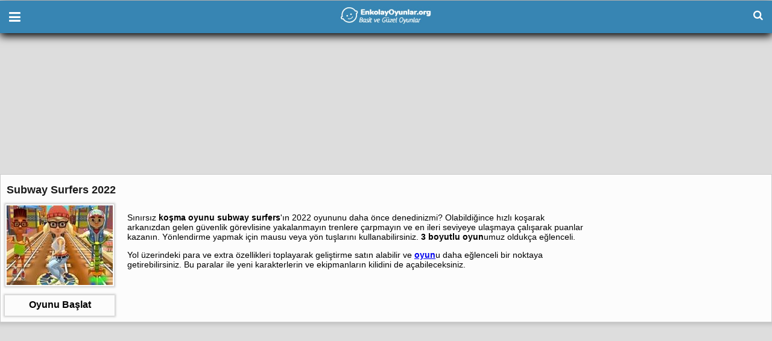

--- FILE ---
content_type: text/html; charset=UTF-8
request_url: https://www.enkolayoyunlar.org/subway-surfers-2022.html
body_size: 2759
content:
<!DOCTYPE html>
<html lang="tr-TR">
<head>
<meta http-equiv="Content-Type" content="text/html; charset=utf-8" />
<title>Subway Surfers 2022 Oyunu</title>
<meta name="description" content="Subway Surfers 2022 oyunu, En eğlenceli Macera Oyunları sizleri bekliyor - En kolay Subway Surfers 2022 oyunları." />
<meta name="language" content="Turkish" />
<meta name="location" content="türkiye, tr, turkey" />
<meta name="google" content="notranslate" />
<meta name="google-site-verification" content="wLlla8QykQ5fOvSgAy9k2aqkMTyq1-MGLR5585tfAms" />
<link rel="shortcut icon" type="image/x-icon" href="https://www.enkolayoyunlar.org/favicon.png" />
<link rel="stylesheet" type="text/css" href="https://www.enkolayoyunlar.org/Style.css?ver=12" />
<meta property="og:url" content="https://www.enkolayoyunlar.org/subway-surfers-2022.html"/> 
<meta property="og:title" content="Subway Surfers 2022"/> 
<meta property="og:image" content="https://www.enkolayoyunlar.org/OyunResimleri/subway-surfers-2022-14.jpg"/> 
<meta property="og:type" content="website" />
<meta property="og:locale" content="tr_TR"/>
<meta name="twitter:card" content="summary" />
<meta name="twitter:url" content="https://www.enkolayoyunlar.org/subway-surfers-2022.html" />
<meta name="twitter:title" content="Subway Surfers 2022" />
<link rel="canonical" href="https://www.enkolayoyunlar.org/subway-surfers-2022.html" />
<meta name="viewport" content="width=device-width, initial-scale=1">
<script class="cssdeck" src="https://cdnjs.cloudflare.com/ajax/libs/jquery/1.8.0/jquery.min.js"></script>
<link rel="stylesheet" href="https://maxcdn.bootstrapcdn.com/font-awesome/4.4.0/css/font-awesome.min.css">

</head>
<body>
<div id="ust">
<div id="ustgenel">
<div id="ust1">
<div id="logo">
<a href="https://www.enkolayoyunlar.org"><img src="https://www.enkolayoyunlar.org/img/logo.png" style="height:60px; width:308px;" border="0" title="en kolay oyunlar" alt="enkolayoyunlar.org logo" /></a>
</div>
</div>
<div id="ust2">
<div id="arama">
<form action="Ara.html" method="get" style="margin-top: -9px;>
<p class="input"><input name="Ara" type="text" style="padding-top:6px; padding-left:8px; width:150px;-webkit-border-radius: 5px;-moz-border-radius: 5px; border-radius: 5px;" />
<input type="submit" style="height:30px; -webkit-border-radius: 5px;-moz-border-radius: 5px; border-radius: 5px; " value=" Ara " /></p>
</form>
</div>
</div>
</div>
</div>
 
<div id="ustlinkler">
                 	<div>
        		<a href="https://www.enkolayoyunlar.org/en-yeni-oyunlar" title="En yeni oyunlar" class="katlink">
					Yeni Oyunlar                </a>
            </div>
			                 	<div>
        		<a href="https://www.enkolayoyunlar.org/en-guzel-oyunlar" title="En güzel oyunlar" class="katlink">
					Güzel Oyunlar                </a>
            </div>
                 	<div>
        		<a href="https://www.enkolayoyunlar.org/araba-oyunlari.htm" title="Araba" class="katlink">
					Araba                </a>
            </div>
		        	<div>
        		<a href="https://www.enkolayoyunlar.org/beceri-oyunlari.htm" title="Beceri" class="katlink">
					Beceri                </a>
            </div>
		        	<div>
        		<a href="https://www.enkolayoyunlar.org/cizgi-film-oyunlari.htm" title="Çizgi Film" class="katlink">
					Çizgi Film                </a>
            </div>
		        	<div>
        		<a href="https://www.enkolayoyunlar.org/cocuk-oyunlari.htm" title="Çocuk" class="katlink">
					Çocuk                </a>
            </div>
					        	<div>
        		<a href="https://www.enkolayoyunlar.org/egitici-oyunlar.htm" title="Eğitici" class="katlink">
					Eğitici                </a>
            </div>
 

		        	<div>
        		<a href="https://www.enkolayoyunlar.org/futbol-oyunlari.htm" title="Futbol" class="katlink">
					Futbol                </a>
            </div>
	
		        	<div>
        		<a href="https://www.enkolayoyunlar.org/giydirme-oyunlari.htm" title="Giydirme" class="katlink">
					Giydirme                </a>
            </div>
		        	<div>
        		<a href="https://www.enkolayoyunlar.org/kiz-oyunlari.htm" title="Kız" class="katlink">
					Kız                </a>
            </div>
		        	<div>
        		<a href="https://www.enkolayoyunlar.org/macera-oyunlari.htm" title="Macera" class="katlink">
					Macera                </a>
            </div>
		        	<div>
        		<a href="https://www.enkolayoyunlar.org/makyaj-oyunlari.htm" title="Makyaj" class="katlink">
					Makyaj                </a>
            </div>
		        	<div>
        		<a href="https://www.enkolayoyunlar.org/silah-oyunlari.htm" title="Silah" class="katlink">
					Silah                </a>
            </div>
		        	<div>
        		<a href="https://www.enkolayoyunlar.org/zeka-oyunlari.htm" title="Zeka" class="katlink">
					Zeka                </a>
            </div>	


</div>


<div id="header">
	<div id="headeric">
		<div id="headerortala">
			<div class="headerlogo">
				<a href="https://www.enkolayoyunlar.org"><img src="https://www.enkolayoyunlar.org/img/logo.jpg" border="0" style="height:30px; width:154px;" alt="enkolayoyunlar.org logo" /></a>
			</div>
			<div class="headerbars"> <i class="fa fa-bars"></i> </div>
			<div class="headerara"> <i class="fa fa-search"></i> </div>
		</div>
	</div>
</div>


<div class="menu">
	<ul>
		<li> <a href="https://www.enkolayoyunlar.org/" title="Ana Sayfa"> Ana Sayfa </a> </li>	
			<li>
        		<a href="https://www.enkolayoyunlar.org/en-yeni-oyunlar" title="En yeni oyunlar">
					Yeni Oyunlar                </a>
            </li>
			                 	<li>
        		<a href="https://www.enkolayoyunlar.org/en-guzel-oyunlar" title="En güzel oyunlar">
					Güzel Oyunlar                </a>
            </li>
                 	<li>
        		<a href="https://www.enkolayoyunlar.org/araba-oyunlari.htm" title="Araba">
					Araba                </a>
            </li>
		        	<li>
        		<a href="https://www.enkolayoyunlar.org/beceri-oyunlari.htm" title="Beceri">
					Beceri                </a>
            </li>
		        	<li>
        		<a href="https://www.enkolayoyunlar.org/cizgi-film-oyunlari.htm" title="Çizgi Film">
					Çizgi Film                </a>
            </li>
		        	<li>
        		<a href="https://www.enkolayoyunlar.org/cocuk-oyunlari.htm" title="Çocuk">
					Çocuk                </a>
            </li>
					        	<li>
        		<a href="https://www.enkolayoyunlar.org/egitici-oyunlar.htm" title="Eğitici">
					Eğitici                </a>
            </li>
 

		        	<li>
        		<a href="https://www.enkolayoyunlar.org/futbol-oyunlari.htm" title="Futbol">
					Futbol                </a>
            </li>
	
		        	<li>
        		<a href="https://www.enkolayoyunlar.org/giydirme-oyunlari.htm" title="Giydirme">
					Giydirme                </a>
            </li>
		        	<li>
        		<a href="https://www.enkolayoyunlar.org/kiz-oyunlari.htm" title="Kız">
					Kız                </a>
            </li>
		        	<li>
        		<a href="https://www.enkolayoyunlar.org/macera-oyunlari.htm" title="Macera">
					Macera                </a>
            </li>
		        	<li>
        		<a href="https://www.enkolayoyunlar.org/makyaj-oyunlari.htm" title="Makyaj">
					Makyaj                </a>
            </li>
		        	<li>
        		<a href="https://www.enkolayoyunlar.org/silah-oyunlari.htm" title="Silah">
					Silah                </a>
            </li>
		        	<li>
        		<a href="https://www.enkolayoyunlar.org/zeka-oyunlari.htm" title="Zeka">
					Zeka                </a>
            </li>	
			
			

	</ul>
</div>


<div class="mobilara">
	<form method="get" action="Ara.html" >
		<div class="inputumm">
			<input type="text" class="inputum" name="Ara" onfocus="if(this.value=='Oyun Ara...'){ this.value='' }" onblur="if(this.value== ''){ this.value='Oyun Ara...'}" value="Oyun Ara..." />
			<button type="submit"> <i class="fa fa-search"></i> </button>
		</div>
	</form>
</div>

<script type="text/javascript">
    $(function(){
        $(".headerbars").click(function(){
            $(".menu").slideToggle();
        });
    });

    $(function(){
        $("#headeric #headerortala .headerara").click(function(){
            $(".mobilara").slideToggle();
        });
    });
</script> 

<div id="esnekreklam" style="margin: 1px 0px 8px 0px; float:center; text-align:center;">

<!-- REKLAM ALANI -->
<script async src="https://pagead2.googlesyndication.com/pagead/js/adsbygoogle.js?client=ca-pub-5335833434150233"
     crossorigin="anonymous"></script>
<!-- Esnek -->
<ins class="adsbygoogle"
     style="display:block"
     data-ad-client="ca-pub-5335833434150233"
     data-ad-slot="8168751161"
     data-ad-format="auto"
     data-full-width-responsive="true"></ins>
<script>
     (adsbygoogle = window.adsbygoogle || []).push({});
</script>

</div>
<div id="ana">

<div class="oyunlistesiust">

<div class="h1tag">
<h1>Subway Surfers 2022</h1>
</div>


<div id="oyunoncesiorta">
<div id="oyunoncesiortasol">
<div class="ResimAlanibefore">
<a href="https://www.enkolayoyunlar.org/oyna-subway-surfers-2022.html" title="Subway Surfers 2022">
<img src="https://www.enkolayoyunlar.org/OyunResimleri/subway-surfers-2022-14.jpg"  alt="Subway Surfers 2022" />
</a>
</div>
<a href="https://www.enkolayoyunlar.org/oyna-subway-surfers-2022.html" class="oynalinki">Oyunu Başlat</a>
</div>
<div id="oyunoncesiortasag">
<p>
	Sınırsız <strong>koşma oyunu</strong> <strong>subway surfers</strong>&#39;ın 2022 oyununu daha önce denedinizmi? Olabildiğince hızlı koşarak arkanızdan gelen güvenlik görevlisine yakalanmayın trenlere çarpmayın ve en ileri seviyeye ulaşmaya çalışarak puanlar kazanın. Yönlendirme yapmak için mausu veya yön tuşlarını kullanabilirsiniz. <strong>3 boyutlu oyun</strong>umuz oldukça eğlenceli.</p>
<p>
	Yol üzerindeki para ve extra özellikleri toplayarak geliştirme satın alabilir ve <a href="https://www.enkolayoyunlar.org/"><strong>oyun</strong></a>u daha eğlenceli bir noktaya getirebilirsiniz. Bu paralar ile yeni karakterlerin ve ekipmanların kilidini de açabileceksiniz.&nbsp;</p></div>
</div>


<div class="Temizle"></div>


</div>

<div class="otoreklami">

<!-- REKLAM ALANI -->

<script async src="https://pagead2.googlesyndication.com/pagead/js/adsbygoogle.js?client=ca-pub-5335833434150233"
     crossorigin="anonymous"></script>
<!-- Esnek -->
<ins class="adsbygoogle"
     style="display:block"
     data-ad-client="ca-pub-5335833434150233"
     data-ad-slot="8168751161"
     data-ad-format="auto"
     data-full-width-responsive="true"></ins>
<script>
     (adsbygoogle = window.adsbygoogle || []).push({});
</script>
</div>


<div class="oyunlistesiust">
<div class="Temizle">
<div class="h1tag">
<h2>Benzer Oyunlar</h2>
</div>


<div class="ResimAlani">
<a href="https://www.enkolayoyunlar.org/subway-surfers.html" title="Subway Surfers">
<img src="https://www.enkolayoyunlar.org/OyunResimleri/subway-surfers-9.jpg"  alt="Subway Surfers" />
</a>
<div class="OyunAdi">
<a href="https://www.enkolayoyunlar.org/subway-surfers.html" title="Subway Surfers" class="OyunAdiLink">Subway Surfers</a>
</div>
</div>
            <div class="ResimAlani">
<a href="https://www.enkolayoyunlar.org/kafa-maci-2022.html" title="Kafa Maçı 2022">
<img src="https://www.enkolayoyunlar.org/OyunResimleri/kafa-maci-2022-8.jpg"  alt="Kafa Maçı 2022" />
</a>
<div class="OyunAdi">
<a href="https://www.enkolayoyunlar.org/kafa-maci-2022.html" title="Kafa Maçı 2022" class="OyunAdiLink">Kafa Maçı 2022</a>
</div>
</div>
            <div class="ResimAlani">
<a href="https://www.enkolayoyunlar.org/tom-run.html" title="Tom Run">
<img src="https://www.enkolayoyunlar.org/OyunResimleri/tom-run-7.jpg"  alt="Tom Run" />
</a>
<div class="OyunAdi">
<a href="https://www.enkolayoyunlar.org/tom-run.html" title="Tom Run" class="OyunAdiLink">Tom Run</a>
</div>
</div>
        <div class="ResimAlani">
<a href="https://www.enkolayoyunlar.org/temple-run.html" title="Temple Run">
<img src="https://www.enkolayoyunlar.org/OyunResimleri/temple-run-5.jpg"  alt="Temple Run" />
</a>
<div class="OyunAdi">
<a href="https://www.enkolayoyunlar.org/temple-run.html" title="Temple Run" class="OyunAdiLink">Temple Run</a>
</div>
</div>
        <div class="ResimAlani">
<a href="https://www.enkolayoyunlar.org/su-ve-ates-1.html" title="Su ve Ateş 1">
<img src="https://www.enkolayoyunlar.org/OyunResimleri/su-ve-ates-1-8.jpg"  alt="Su ve Ateş 1" />
</a>
<div class="OyunAdi">
<a href="https://www.enkolayoyunlar.org/su-ve-ates-1.html" title="Su ve Ateş 1" class="OyunAdiLink">Su ve Ateş 1</a>
</div>
</div>
        

</div>

<div class="Temizle"></div>


</div>

</div>



<!-- <script async src="https://pagead2.googlesyndication.com/pagead/js/adsbygoogle.js?client=ca-pub-2036771288204738"
     crossorigin="anonymous"></script> --> 
<div id="alt">
<div id="altsol">
İnternetten en iyi ücretsiz oyunlar oynamak için doğru adrestesin. Basit ve kolay oyunlardan oluşan online oyunlar mekanında ücretsiz oyun oyna. Severek oynayacağınız en kolay araba oyunları, kız oyunları, zeka oyunları, balon patlatma oyunu, ateş ve su oyunu ve macera oyunları sizler için bir arada!
<br />
Copyright &copy; 2025 Enkolayoyunlar.org <strong>Kolay ve Ücretsiz Oyunların Adresi</strong>.<br />
<!-- <a href="https://www.enkolayoyunlar.org/araba-surme.html" title="Araba sürmece" style="color:yellow" class="altlink">Araba sürmece</a> -->

</div>
<div id="altsag">
<a href="https://www.enkolayoyunlar.org/gizlilik.html" class="altlink">Gizlilik Politikası</a> | 
<a href="https://www.enkolayoyunlar.org/iletisim.html" class="altlink">İletişim</a>

</div>
</div></body>
</html>


--- FILE ---
content_type: text/html; charset=utf-8
request_url: https://www.google.com/recaptcha/api2/aframe
body_size: 267
content:
<!DOCTYPE HTML><html><head><meta http-equiv="content-type" content="text/html; charset=UTF-8"></head><body><script nonce="YFUxQNh2dNmuML99-vhQtA">/** Anti-fraud and anti-abuse applications only. See google.com/recaptcha */ try{var clients={'sodar':'https://pagead2.googlesyndication.com/pagead/sodar?'};window.addEventListener("message",function(a){try{if(a.source===window.parent){var b=JSON.parse(a.data);var c=clients[b['id']];if(c){var d=document.createElement('img');d.src=c+b['params']+'&rc='+(localStorage.getItem("rc::a")?sessionStorage.getItem("rc::b"):"");window.document.body.appendChild(d);sessionStorage.setItem("rc::e",parseInt(sessionStorage.getItem("rc::e")||0)+1);localStorage.setItem("rc::h",'1763341061699');}}}catch(b){}});window.parent.postMessage("_grecaptcha_ready", "*");}catch(b){}</script></body></html>

--- FILE ---
content_type: text/css
request_url: https://www.enkolayoyunlar.org/Style.css?ver=12
body_size: 3001
content:
body{ margin: 0px; padding: 0px; background: #DDDDDD;}

input, textarea {

	border: 1px solid #285F80;

	font-family: Tahoma;

	font-size: 14px;

	margin: 6px;

	padding: 6px;


}

img {

	border-width:0;

}

a img {

	border-width:0;

}

h1{margin:0;padding:0;display:inline-block;font-size:18px;}
h2{margin:0;padding:0;display:inline-block;font-size:18px;}



.topaciklama { width: 754px; padding: 3px 5px 3px 5px; font-size: 12px; color:#262A2C; font-family: Tahoma, Helvetica, sans-serif; text-align: left; margin: 0px 0px 8px 0px; 




background:#ffffff; box-shadow: 2px 2px 5px 2px #3785B3;}

		.ustoneri{
	    float: left;
	    width: auto;
		height :130px;
	    margin: 10px 0px 10px 0px;		
	}
	
	.ustoneri img{ width: 236px; height: 124px; float: left; margin: 0px 7px 0px 10px; box-shadow: 2px 2px 5px 2px #3785B3;}

.oynamabuyuk {width: auto; height: auto; margin-left: auto; margin-right: auto;}

.reksol{position:absolute;left:-60px;height:610px;width:300px;color:#fff;border:0px;top:260px;text-align:center;}

.paylas{float:left;height:32px;width:32px;margin:4px; border: 0px;} 

.paylasresim{float:left;height:32px;width:127px;margin:4px 16px 4px 4px; border: 0px;} 
.otoreklami {width: auto: height: auto; margin: 0px 0px 10px 0px;}
.Temizle{ clear: both;}
#ustlinkler {width: 980px; height: 46px; margin-bottom: 10px; float:center; margin-left: auto; margin-right: auto;background: #F4F4F4; 
  -webkit-box-shadow: 0 0 6px 4px #C3C3C3;
    -moz-box-shadow: 0 0 6px 4px #C3C3C3;
    box-shadow: 0 0 6px 4px #C3C3C3;}
	
#ust { height: 60px; width: auto; margin-left: auto; margin-right: auto; margin-bottom: 5px; background:#3785B3; border-bottom: 1px solid #285F80; border-left: 1px solid #285F80; border-right: 1px solid #285F80;}

#ust1 { height: auto; width: 480px; float: left;}
#ustgenel { height: auto; width: 980px; margin-left: auto; margin-right: auto;}

#logo { height: auto; width: auto; float: left;}

#arama { height: auto; width: auto; float: right;}

#oyunoncesiorta {height: auto; width: 980px; float: left;}
#oyunoncesiortasol {height: auto; width: 190px; float: left; padding: 0px 0px 10px 0px;}
#oyunoncesiortasag {height: auto; width: 760px; padding: 0px 10px 10px 0px; float: right; font-size: 14px; font-family: Tahoma, Helvetica, sans-serif; text-align: left; }
.oynamaalani2 {height: auto; width: auto;  }

#ust2 { 

height: auto; 

width: 500px; 

float: right; 

text-align: right;

margin: 20px 0px 0px 0px;

color: #fff;

font-family: Tahoma;

font-size: 12px;

}

#ana { height: auto; width: 980px; margin-left: auto; margin-right: auto;}

#anaxx { height: auto; width: auto; margin-left: auto; margin-right: auto;}

#anasol { height: auto; width: 937px; float: left; }

#anasolxx { height: auto; width: auto; margin-left: auto; margin-right: auto;}

#anasol2 { height: auto; width: 594px; float: left;}

#anasag { height: auto; width: 164px; float: right;}

#anasag2 { height: auto; width: 340px; float: right;}

#katalani { height: auto; width: 160px; float: left; margin-right: 7px; }

#katalani2 { height: auto; width: 160px; float: left; margin-right: 7px; }

#katalani3 { height: auto; width: 140px; float: left;  padding: 15px 0px 10px 20px; margin-right: 7px; margin-top: 15px; border: 1px solid #285F80; background: #BFD9EA;}

.katlink{ width: auto; height: 20px; line-height: 12px; font-size: 14px;  font-family: Tahoma, Helvetica, sans-serif; text-decoration: none; background: #BFD9EA; color: #000; margin: 6px 3px 0px 3px;  border: 1px solid #285F80; float: left; padding: 9px 7px 2px 7px;
 -webkit-border-radius: 3px;-moz-border-radius: 3px; border-radius: 3px;}

.katlink:hover{ background: #285F80; color: #fff;}


#oyunlistesixx { height: auto; width: auto;  margin-left: auto; margin-right: auto;}

#yazialani { height: auto; width: 600px; float: right; text-align: left; line-height: 18px; font-size: 12px; font-family: Tahoma, Helvetica, sans-serif; text-decoration: none;}

#oyunoncesi { height: auto; width: 424px; float: right;}

.oyunlistesiust { height: auto; width: auto; background: #FCFCFC; border: 1px solid #CCCCCC; margin-bottom: 8px; padding-top: 10px;
  -webkit-box-shadow: 0 0 6px 4px #C3C3C3;
    -moz-box-shadow: 0 0 6px 4px #C3C3C3;
    box-shadow: 0 0 6px 4px #C3C3C3;
	}
.h1aciklama { height: auto; width: auto; font-size: 13px;  font-family: Tahoma, Helvetica, sans-serif; text-decoration: none; padding: 5px 5px 12px 10px;}
.h1tag { height: auto; width: auto; font-size: 16px; color: #1C1C1C; font-family: Tahoma, Helvetica, sans-serif; text-decoration: none; padding: 5px 5px 5px 10px; margin: 0px 0px 8px 0px;}
.oyunlistesiustxx { height: auto; width: auto; background: #BFD9EA; border: 1px solid #285F80;  margin-left: auto; margin-right: auto; }

.ustaciklama { width: auto; font-size: 14px; background: #3785B3; color: #ffffff; font-weight: bold; font-family: Tahoma, Helvetica, sans-serif; text-align: left; padding: 5px 15px 5px 5px; border: 1px solid #285F80;}
.ustaciklamaoynamax { width: 792px; height:25px; font-size: 15px; background: #3785B3; color: #ffffff;  font-family: Tahoma, Helvetica, sans-serif; text-align: left; padding: 2px 5px 3px 5px; border: 1px solid #285F80;}

.ustaciklamaxx { width: auto; font-size: 15px; background: #3785B3; color: #ffffff; font-weight: bold; font-family: Tahoma, Helvetica, sans-serif; text-align: left; padding: 5px 15px 5px 5px; margin-bottom: 10px;}

.usttavsiye  { width: 140px; font-size: 15px; border-left: 1px solid #285F80; border-right: 1px solid #285F80; border-top: 1px solid #285F80; background: #3785B3; color: #ffffff; font-weight: bold; font-family: Tahoma, Helvetica, sans-serif; text-align: left; padding: 5px 15px 5px 5px;}

.ustbenzerler  { width: 320px; font-size: 15px; border-left: 1px solid #285F80; border-right: 1px solid #285F80; border-top: 1px solid #285F80;background: #3785B3; color: #ffffff; font-weight: bold; font-family: Tahoma, Helvetica, sans-serif; text-align: left; padding: 5px 15px 5px 5px; margin-left: -2px;}

.altaciklama { width: auto; font-size: 14px; font-family: Tahoma, Helvetica, sans-serif; text-align: left; margin: 0px 0px 20px 0px; padding-left: 10px;}

.altaciklamaxx { width: auto; font-size: 12px; font-family: Tahoma, Helvetica, sans-serif; text-align: left;}


.oynalinki{ width: 182px; height: auto; line-height: 12px; font-size: 16px;  font-family: Tahoma, Helvetica, sans-serif; font-weight: bold; text-decoration: none; background: #FCFCFC; color: #000; margin: 0px 8px 0px 7px;  float: left; padding: 10px 0px 12px 0px; text-align: center;
  -webkit-box-shadow: 0 0 3px 2px #CECECE;
    -moz-box-shadow: 0 0 3px 2px #CECECE;
    box-shadow: 0 0 3px 2px #CECECE;}

.oynalinki:hover{ background: #FFA900; text-decoration:underline;}


.ResimAlani{ width: 180px; height: 170px; background:#FCFCFC; float: left; margin: 0px 4px 15px 8px; 
  -webkit-box-shadow: 0 0 3px 2px #CECECE;
    -moz-box-shadow: 0 0 3px 2px #CECECE;
    box-shadow: 0 0 3px 2px #CECECE;
	}


.ResimAlani img{ width: 176px; height: 132px; float: left; margin: 2px 2px 0px 2px;}
.ResimAlani:hover { text-decoration: underline; color: #fff; background:#FFA900;
  -webkit-box-shadow: 0 0 3px 2px #CECECE;
    -moz-box-shadow: 0 0 3px 2px #CECECE;
    box-shadow: 0 0 3px 2px #CECECE;}
	.ResimAlanibefore{ width: 180px; height: 136px; background:#FCFCFC; float: left; margin: 0px 4px 15px 8px; 
  -webkit-box-shadow: 0 0 3px 2px #CECECE;
    -moz-box-shadow: 0 0 3px 2px #CECECE;
    box-shadow: 0 0 3px 2px #CECECE;
	}
	.ResimAlanibefore img{ width: 176px; height: 132px; float: left; margin: 2px 2px 0px 2px;}
.OyunAdi{ width: 176px; height: 35px; overflow: hidden; float: left; text-align: center;}

.OyunAdiLink{ color: #000; font-size: 14px;    font-family: Tahoma, Helvetica, sans-serif; text-decoration: none;}


.mResimAlani{ width: 143px; height: 140px; background:#FCFCFC; float: left; margin: 0px 4px 15px 8px; 
  -webkit-box-shadow: 0 0 3px 2px #CECECE;
    -moz-box-shadow: 0 0 3px 2px #CECECE;
    box-shadow: 0 0 3px 2px #CECECE;
	}

.mResimAlani img{ width: 139px; height: 104px; float: left; margin: 2px 2px 0px 2px;}
.mResimAlani:hover { text-decoration: underline; color: #fff; background:#FFA900;
  -webkit-box-shadow: 0 0 3px 2px #CECECE;
    -moz-box-shadow: 0 0 3px 2px #CECECE;
    box-shadow: 0 0 3px 2px #CECECE;}

.mOyunAdi{ width: 143px; height: 35px; overflow: hidden; float: left; text-align: center;}

.mOyunAdiLink{ color: #000; font-size: 12px;    font-family: Tahoma, Helvetica, sans-serif; text-decoration: none;}

.katelink{ color: #000; font-size: 11px; font-family: Tahoma, Helvetica, sans-serif; text-decoration: underline;}

.sResimAlani{ width: 100px; height: 117px; background:#a6cdee; border: 1px solid #285F80; float: left; margin: 0px 5px 10px 5px;}

.sResimAlani img{ width: 100px; height: 88px; float: left; margin: 0px 0px 1px 0px;}

.sOyunAdi{ width: 100px; height: 30px; overflow: hidden; float: left; text-align: center;}

.sOyunAdiLink{ color: #000; font-size: 11px; font-family: Tahoma, Helvetica, sans-serif; text-decoration: none;}

.pResimAlani{ width: 100px; height: 117px; background:#a6cdee; border: 1px solid #285F80; float: left; margin: 0px 6px 14px 10px;}

.pResimAlani img{ width: 100px; height: 88px; float: left; margin: 0px 0px 1px 0px;}

.pOyunAdi{ width: 100px; height: 30px; overflow: hidden; float: left; text-align: center;}

.pOyunAdiLink{ color: #000; font-size: 11px; font-family: Tahoma, Helvetica, sans-serif; text-decoration: none;}

.tavsiyebolgesi {width: 157px; height: 833px; background: #BFD9EA; border-left: 1px solid #285F80; border-right: 1px solid #285F80; border-bottom: 1px solid #285F80; margin: 0px; padding: 10px 0px 0px 3px;}

#alt { height: 90px; width: auto; margin-left: auto; margin-right: auto; padding: 14px 0px 6px 0px; margin-top: 15px; background:#333333; line-height: 1.6; font-size: 14px; font-family: Tahoma, Helvetica, sans-serif; text-align: center; text-decoration: none; color: #fff;}

.altlink { text-decoration: none; color: #fff;}

.altlink:hover { text-decoration: underline; color: #fff;}

#Sayfa{ width: 500px; float: left; text-align: center; margin-top: 8px; margin-bottom: 6px; margin-left: 10px; }

#Sayfa .a{ width: 26px; height: 24px; float: left; padding: 3px 0px; margin-right: 3px; color: #000; background: #BFD9EA; border: 1px solid #285F80;  text-decoration: none;}

#SayfaSecili{ width: 26px; height: 24px; float: left; padding: 3px 0px; margin-right: 3px; color: #fffbf5; background: #3785B3; border: 1px solid #285F80; display: block; text-decoration: none;}

#Sayfa a:hover{ background: #3785B3;  margin-right: 3px; }

.oyunoncesialani { height: auto; width: auto; background: #BFD9EA; border: 1px solid #285F80; padding: 0px;}

.oyunoncesialaniarka { height: auto; width: auto; background: #fff;  margin-left: 5px; margin-right: 5px; margin-top: 5px; padding: 14px 3px 10px 7px;}

.oyunoncesialaniarkasol { height: auto; width: 130px; float: left;}

.oyunoncesialaniarkasag { height: auto; width: 250px; float: right; padding-right: 4px; padding-left: 4px; padding-bottom: 4px; font-size: 13px; font-family: Tahoma, Helvetica, sans-serif; text-align: left;}

.oyunoncesiisim { width: auto; font-size: 16px; font-weight: bold; font-family: Tahoma, Helvetica, sans-serif; text-align: left; margin-bottom: 8px;}

#oyunoncesiresim{ width: 130px; height: 100px; float: left; border: 1px solid #285F80;}

.oyunoncesialaniorta { height: 22px; width: auto; background: #EEEEEE;  margin-left: 5px; margin-right: 5px; padding: 14px 14px 10px 7px; text-align: right; font-size: 20px; font-weight: bold; font-family: Tahoma, Helvetica, sans-serif;}

.oynalink { text-decoration: none; color: #3785B3;}

.oynalink:hover { text-decoration: underline; color: #000000;}

.oyunoncesialanialt { height: auto; width: auto; background: #fff; padding: 30px 3px 80px 7px; text-align: center;}

#sagbenzerler { height: auto; width: 340px; float: right; background: #fff; border-left: 1px solid #285F80; border-right: 1px solid #285F80; border-bottom: 1px solid #285F80; padding-top: 7px;}

.oynasag { height: auto; width: 115px; float: right; background: #fff; border: 1px solid #285F80; padding: 8px 5px 5px 5px; }

.oynasol { height: auto; width: 800px; float: left; }

.oynamalaani { height: auto; width: 800px; float: left; text-align: center; background: #fff; border: 1px solid #285F80;}

.oynasag1 { height: auto; width: 110px; float: left; }

.oynasag2 { height: auto; width: 120px; float: right; }
#ustbaslikalani { height: auto; width: auto; }
.basliksolu { height: auto; width: 450px; float: left; }
.basliksagi{ height: auto; width: auto; float: right; }

.katelinkalani { height: auto; width: 110px; text-align: center; margin-bottom: 8px; }

.begenkodu { height: auto; width: 796px; float: left; background: #3785B3; border-right: 1px solid #285F80;border-left: 1px solid #285F80;border-bottom: 1px solid #285F80;margin-bottom: 10px; padding: 4px 0px 0px 4px; }

.oynaaciklama { height: auto; width: 794px; margin: 10px 0px 10px 0px; float: left; background: #fff;  padding: 2px 4px 2px 5px; font-size: 13px; color: #313131; font-family: Tahoma, Helvetica, sans-serif; text-align: left;
  -webkit-box-shadow: 0 0 3px 2px #CECECE;
    -moz-box-shadow: 0 0 3px 2px #CECECE;
    box-shadow: 0 0 3px 2px #CECECE;}}

.oyunaltireklam { height: auto; width: 800px; float: left; text-align: center; margin-top: 2px; }
#ortabolum {
height: auto;
width: auto;
margin-left: auto;
margin-right: auto;
}	
#oynamayeri {
height: auto;
width: auto;
float: left;
margin: 0px 0px 0px 7px;
}
#benzeryeri {
height: auto;
width: 160px;
float: right;
}
#reklamyeri {
width: 762px;
height: auto;
margin: 0px 0px 7px 0px;
}
#reklamyeri2 {
width: 800px;
height: auto;
margin: 10x 0px 0px 0px;
}


#headerortala{
	width: 100%;
	margin: 0 auto;
	text-align: center;
}
#headeric{
    float: left;
    width: 100%;
    display: none;
    position: relative;
    background: #3785b3;
    padding-top: 10px;
    padding-bottom: 10px;
    box-shadow: 0px 5px 13px #000;
}
#headeric #headerortala .headerlogo{
	float: left;
	width: 100%;
	text-align: center;
}
#headeric #headerortala .headerlogo a img{
	width: 150px;
}
#headeric #headerortala .headerbars{
    position: absolute;
    left: 15px;
    top: 15px;
    color: #fff;
    font-size: 22px;
}
#headeric #headerortala .headerara{
    position: absolute;
    right: 15px;
    top: 15px;
    color: #fff;
    font-size: 17px;
}
.menu{
    display: none;
    float: left;
    width: 100%;
    background: #3785b3;
    border-top: 1px solid #fff;
}
.menu ul{
    margin: 0;
    padding: 0;
}
.menu ul li{
    float: left;
    width: 100%;
    list-style: none;
    border-bottom: 1px solid #fff;
    padding-top: 10px;
    padding-bottom: 10px;
    text-align: center;
}
.menu ul li a{ 
	text-decoration: none;
	color: #fff;
	font-family: sans-serif;
	font-size: 15px;
}
.mobilara{
	display: none;
	float: left;
    width: 100%;
    position: relative;
}
.inputum{
	float: left;
	width: 100%;
	position: relative;
}
.mobilara button{
	position: absolute;
	right: 43px;
	top: 6px;
	border: none;
	background: none;
	color: #000;
	height: 35px;
	width: 34px;
	font-size: 16px;
}
.mobilara .inputum{
	background: #ffffff;
	border: 1px solid #2B765F;
	outline: none;
	font-size: 14px;
	color: #3B3B3B;
	padding: 7px 30px 7px 10px;
	height: 20px;
	float: left;
	width: 73%;
	margin-left: 30px;
	margin-top: 8px;
	border-radius: 2px;
	margin-bottom: 5px;
}

@media(max-width: 500px) and (min-width: 199px){
	.formum{
		float: left;
		width: 100%;
	}
	.formum input{
		width: 100%!important;
	}
	.formum textarea{
		width: 100%!important;
	}
	.oyunlistesiust table{
		float: left;
		width: 91%;
		margin-top: 0px;
		margin-left: 10px;
	}
	#ust{
		display: none;
	}
	#headeric{
		display: block;
	}
	#katalani2{
		display: none;
	}
		#ustlinkler{
		display: none;
	}
	#ana{
		float: center;
		width: 100%;
		overflow: hidden;
	}
	#anasol{
		float: left;
		width: 100%;
	}
	#katalani2{
		display: none;
	}
	#oyunlistesi{
		float: left;
		width: 100%;
	}
	.topaciklama{
	    float: left;
	    width: 94%;
	    margin-left: 7px;
	    margin-top: 8px;		
	}
	.ResimAlani{
		width: 46%;
		margin-right: 0px;
	}
	.ResimAlani img{
		width: 100%;
	}
	.OyunAdi{
		width: 100%;
		text-align: center;
		margin-top: 8px;
	}
	.pResimAlani{
		width: 45%;
		margin-right: 0px;
	}
	.pResimAlani img{
		width: 100%;
	}
	.pOyunAdi{
		float: left;
		width: 100%;
		text-align: center;
		margin-top: 8px;
	}
	#anasag{
		display: none;
	}
	#alt{
	    float: left;
	    width: 100%;
	    text-align: center;
	    background: #3785b3;
	    height: inherit;
	    padding-top: 6px;
	    padding-bottom: 6px;
	    margin-bottom: 0px;
	    border: none;		
	}
	#altsol{
		float: left;
	    width: 98%;
	    padding-right: 0px;
	    padding: 0;
	    text-align: center;		
	}
	#altsag{
	    float: left;
	    width: 100%;
	    text-align: center;
	    padding-left: 0px;
	    padding-right: 0px;
	    padding-top: 5px;
	    padding-bottom: 1px;
	}
	.mobildegizle{
		display: none;
	}
	#anasol2{
		float: left;
		width: 100%;
	}
	#oyunoncesi{
		float: left;
		width: 100%;
	}
	.oyunoncesiisim{
		width: 100%;
	}
	.oyunoncesialaniarkasol{
		width: 41%;
	}
	#oyunoncesiresim{
		width: 100%;
	}
	.oyunoncesiortasag{
	    text-align: left;
	    float: right;
	    width: 70%;
	    line-height: 18px;		
	}
	.oyunoncesialaniorta{
	    width: 100%;
	    text-align: center;
	    padding-left: 0px;
	    padding-right: 0px;
	    margin-left: 0px;		
	}
 
	.ustbenzerler{
		display: none;
	}
	#sagbenzerler{
		display: none;
	}
}
/**/
@media(max-width: 1280px) and (min-width: 501px){
	.formum{
		float: left;
		width: 100%;
	}
	.formum input{
		width: 100%!important;
	}
	.formum textarea{
		width: 100%!important;
	}
	.oyunlistesiust table{
		float: left;
		width: 91%;
		margin-top: 0px;
		margin-left: 10px;
	}
	#ust{
		display: none;
	}
	#headeric{
		display: block;
	}
	#katalani2{
		display: none;
	}
	#ana{
		float: left;
		width: 100%;
		overflow: hidden;
	}
	#anasol{
		float: left;
		width: 100%;
	}
	#katalani2{
		display: none;
	}
	#oyunlistesi{
		float: left;
		width: 100%;
	}
			#ustlinkler{
		display: none;
	}

	.topaciklama{
	    float: left;
	    width: 96%;
	    margin-left: 7px;
	    margin-top: 8px;		
	}
	.ResimAlani{
		width: 23%;
		margin-right: 0px;
	}
	.ResimAlani img{
		width: 100%;
	}
	.OyunAdi{
		width: 100%;
		text-align: center;
		margin-top: 8px;
	}
	.pResimAlani{
		width: 22%;
		margin-right: 0px;
	}
	.pResimAlani img{
		width: 100%;
	}
	.pOyunAdi{
		float: left;
		width: 100%;
		text-align: center;
		margin-top: 8px;
	}
	#anasag{
		display: none;
	}
	#alt{
	    float: left;
	    width: 100%;
	    text-align: center;
	    background: #3785b3;
	    height: inherit;
	    padding-top: 6px;
	    padding-bottom: 6px;
	    margin-bottom: 0px;
	    border: none;		
	}
	#altsol{
		float: left;
	    width: 98%;
	    padding-right: 0px;
	    padding: 0;
	    text-align: center;		
	}
	#altsag{
	    float: left;
	    width: 100%;
	    text-align: center;
	    padding-left: 0px;
	    padding-right: 0px;
	    padding-top: 5px;
	    padding-bottom: 1px;
	}
	.mobildegizle{
		display: none;
	}

	#anasol2{
		float: left;
		width: 100%;
	}
	#oyunoncesi{
		float: left;
		width: 100%;
	}
	.oyunoncesiisim{
		width: 100%;
	}
	.oyunoncesialaniarkasol{
		width: 18%;
	}
	.mobilara .inputum{
		width: 89%;
	}
	#oyunoncesiresim{
		width: 100%;
	}
	.oyunoncesiortasag{
		text-align: left;
		float: right;
		width: 70%;
		line-height: 18px;
		margin-top: -14px;
		margin-left: 10px;		
	}
	
 
	.oyunoncesialaniorta{
	    width: 100%;
	    text-align: center;
	    padding-left: 0px;
	    padding-right: 0px;
	    margin-left: 0px;		
	}
	.ustbenzerler{
		display: none;
	}
	#sagbenzerler{
		display: none;
	}
}
